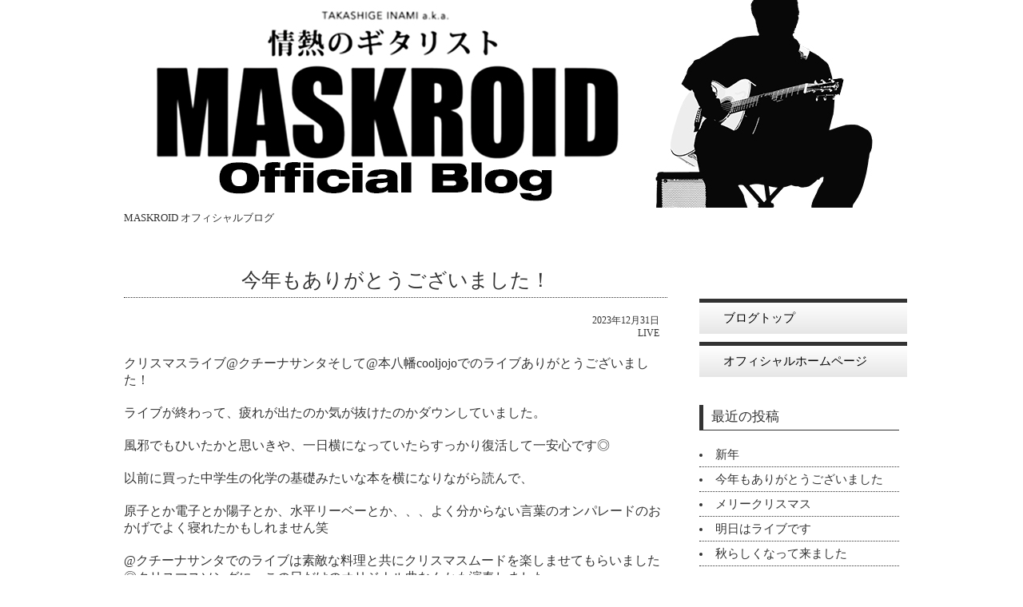

--- FILE ---
content_type: text/html; charset=UTF-8
request_url: http://blog.maskroid.com/archive/date/2023/
body_size: 7875
content:
<!DOCTYPE html>
<html lang="ja">

	<head>
		<meta charset="UTF-8" />
		<meta name="viewport" content="width=device-width,initial-scale=1.0" />
		<meta name="description" content="情熱のギタリスト、マスクロイドのオフィシャルブログです。オフィシャルホームページとは違うマスクロイドをお楽しみください。" />
		<meta name="keywords" content="マスクロイド,MASKROID,情熱のギターリスト,五大陸,ストリートライブ,Baressa" />
		<meta name="apple-mobile-web-app-title" content="MASKROID Blog">
		<link rel="shortcut icon" sizes="32x32" href="http://blog.maskroid.com/wp-content/themes/MASKROID_Blog_Ver.1.1/images/favicon.icon" />
		<link rel="apple-touch-icon" sizes="192x192" href="http://blog.maskroid.com/wp-content/themes/MASKROID_Blog_Ver.1.1/images/touch-icon.png" />
		<link rel="stylesheet" type="text/css" href="http://blog.maskroid.com/wp-content/themes/MASKROID_Blog_Ver.1.1/style.css" media="screen" />
		<meta name="google-site-verification" content="pvSvh4iUyBf9xsxgzJKnBoSS-OCwdsfbcGRuC2yxeIQ" />
		<!--[if lt IE 9]>
		<script type="text/javascript" src="http://html5shim.googlecode.com/svn/trunk/html5.js"></script>
		<![endif]-->
		<title>2023 | MASKROID オフィシャルブログ</title>
			<link rel='dns-prefetch' href='//s.w.org' />
		<script type="text/javascript">
			window._wpemojiSettings = {"baseUrl":"https:\/\/s.w.org\/images\/core\/emoji\/11\/72x72\/","ext":".png","svgUrl":"https:\/\/s.w.org\/images\/core\/emoji\/11\/svg\/","svgExt":".svg","source":{"concatemoji":"http:\/\/blog.maskroid.com\/wp-includes\/js\/wp-emoji-release.min.js?ver=4.9.26"}};
			!function(e,a,t){var n,r,o,i=a.createElement("canvas"),p=i.getContext&&i.getContext("2d");function s(e,t){var a=String.fromCharCode;p.clearRect(0,0,i.width,i.height),p.fillText(a.apply(this,e),0,0);e=i.toDataURL();return p.clearRect(0,0,i.width,i.height),p.fillText(a.apply(this,t),0,0),e===i.toDataURL()}function c(e){var t=a.createElement("script");t.src=e,t.defer=t.type="text/javascript",a.getElementsByTagName("head")[0].appendChild(t)}for(o=Array("flag","emoji"),t.supports={everything:!0,everythingExceptFlag:!0},r=0;r<o.length;r++)t.supports[o[r]]=function(e){if(!p||!p.fillText)return!1;switch(p.textBaseline="top",p.font="600 32px Arial",e){case"flag":return s([55356,56826,55356,56819],[55356,56826,8203,55356,56819])?!1:!s([55356,57332,56128,56423,56128,56418,56128,56421,56128,56430,56128,56423,56128,56447],[55356,57332,8203,56128,56423,8203,56128,56418,8203,56128,56421,8203,56128,56430,8203,56128,56423,8203,56128,56447]);case"emoji":return!s([55358,56760,9792,65039],[55358,56760,8203,9792,65039])}return!1}(o[r]),t.supports.everything=t.supports.everything&&t.supports[o[r]],"flag"!==o[r]&&(t.supports.everythingExceptFlag=t.supports.everythingExceptFlag&&t.supports[o[r]]);t.supports.everythingExceptFlag=t.supports.everythingExceptFlag&&!t.supports.flag,t.DOMReady=!1,t.readyCallback=function(){t.DOMReady=!0},t.supports.everything||(n=function(){t.readyCallback()},a.addEventListener?(a.addEventListener("DOMContentLoaded",n,!1),e.addEventListener("load",n,!1)):(e.attachEvent("onload",n),a.attachEvent("onreadystatechange",function(){"complete"===a.readyState&&t.readyCallback()})),(n=t.source||{}).concatemoji?c(n.concatemoji):n.wpemoji&&n.twemoji&&(c(n.twemoji),c(n.wpemoji)))}(window,document,window._wpemojiSettings);
		</script>
		<style type="text/css">
img.wp-smiley,
img.emoji {
	display: inline !important;
	border: none !important;
	box-shadow: none !important;
	height: 1em !important;
	width: 1em !important;
	margin: 0 .07em !important;
	vertical-align: -0.1em !important;
	background: none !important;
	padding: 0 !important;
}
</style>
<link rel='stylesheet' id='archives-cal-calendrier-css'  href='http://blog.maskroid.com/wp-content/plugins/archives-calendar-widget/themes/calendrier.css?ver=1.0.12' type='text/css' media='all' />
<link rel='stylesheet' id='wp-pagenavi-css'  href='http://blog.maskroid.com/wp-content/plugins/wp-pagenavi/pagenavi-css.css?ver=2.70' type='text/css' media='all' />
<script type='text/javascript' src='http://blog.maskroid.com/wp-includes/js/jquery/jquery.js?ver=1.12.4'></script>
<script type='text/javascript' src='http://blog.maskroid.com/wp-includes/js/jquery/jquery-migrate.min.js?ver=1.4.1'></script>
<script type='text/javascript' src='http://blog.maskroid.com/wp-content/plugins/archives-calendar-widget/admin/js/jquery.arcw-init.js?ver=1.0.12'></script>
<link rel='https://api.w.org/' href='http://blog.maskroid.com/wp-json/' />
<link rel="EditURI" type="application/rsd+xml" title="RSD" href="http://blog.maskroid.com/xmlrpc.php?rsd" />
<link rel="wlwmanifest" type="application/wlwmanifest+xml" href="http://blog.maskroid.com/wp-includes/wlwmanifest.xml" /> 
<meta name="generator" content="WordPress 4.9.26" />
	</head>

	<body>
	<script>
  (function(i,s,o,g,r,a,m){i['GoogleAnalyticsObject']=r;i[r]=i[r]||function(){
  (i[r].q=i[r].q||[]).push(arguments)},i[r].l=1*new Date();a=s.createElement(o),
  m=s.getElementsByTagName(o)[0];a.async=1;a.src=g;m.parentNode.insertBefore(a,m)
  })(window,document,'script','https://www.google-analytics.com/analytics.js','ga');

  ga('create', 'UA-83308477-2', 'auto');
  ga('send', 'pageview');

</script>	
		<header>
			<figure>
				<img src="http://blog.maskroid.com/wp-content/themes/MASKROID_Blog_Ver.1.1/images/img_header.jpg" alt="情熱のギタリスト” MASKROID" />
			</figure>

			<div id="header_upper">
				<h1>MASKROID オフィシャルブログ</h1>
				<!--?php get_search_form(); ?-->
			</div>
		</header>
<!-- //[header.p] -->
		<div id="allContainer" class="clearfix">
		
			<section id="blogPost">
								
				<article id="post-1316" class="post-1316 post type-post status-publish format-standard hentry category-live">
					<h2><a href="http://blog.maskroid.com/archive/1316/">今年もありがとうございました！</a></h2>
					<div class="date">
					2023年12月31日<br />
					<a href="http://blog.maskroid.com/archive/category/live/" rel="category tag">LIVE</a>					</div>
					<p><!-- wp:paragraph --></p>
<p>クリスマスライブ@クチーナサンタそして@本八幡cooljojoでのライブありがとうございました！</p>
<p><!-- /wp:paragraph --></p>
<p><!-- wp:paragraph --></p>
<p>ライブが終わって、疲れが出たのか気が抜けたのかダウンしていました。</p>
<p><!-- /wp:paragraph --></p>
<p><!-- wp:paragraph --></p>
<p>風邪でもひいたかと思いきや、一日横になっていたらすっかり復活して一安心です◎</p>
<p><!-- /wp:paragraph --></p>
<p><!-- wp:paragraph --></p>
<p>以前に買った中学生の化学の基礎みたいな本を横になりながら読んで、</p>
<p><!-- /wp:paragraph --></p>
<p><!-- wp:paragraph --></p>
<p>原子とか電子とか陽子とか、水平リーベーとか、、、よく分からない言葉のオンパレードのおかげでよく寝れたかもしれません笑</p>
<p><!-- /wp:paragraph --></p>
<p><!-- wp:paragraph --></p>
<p>@クチーナサンタでのライブは素敵な料理と共にクリスマスムードを楽しませてもらいました◎クリスマスソングに、この日だけのオリジナル曲なんかも演奏しました。</p>
<p><!-- /wp:paragraph --></p>
<p><!-- wp:paragraph --></p>
<p>今年は暖かいのでホワイトクリスマスとはいきませんでしたが、おかげで冬になると恒例の指の冷えも少なくてありがたい◎</p>
<p><!-- /wp:paragraph --></p>
<p><!-- wp:paragraph --></p>
<p>振り返ってみると今年はサンタさんにギターの腕前も披露してもらうという僕が楽しみな企画も決行してクチーナサンタとの結びつきがより濃くなりました◎</p>
<p><!-- /wp:paragraph --></p>
<p><!-- wp:paragraph --></p>
<p>サンタさんは、料理だけでなく演奏の練習も重なって、とにかく大変な一日となる訳ですが、、来年も頑張ってもらいたいと思います〜笑</p>
<p><!-- /wp:paragraph --></p>
<p><!-- wp:paragraph --></p>
<p>今年も月に1度の演奏で1年を通してたくさんの方々にお越しいただきありがとうございました！</p>
<p><!-- /wp:paragraph --></p>
<p><!-- wp:paragraph --></p>
<p>また来年もサンタさんの料理とギターと共にお待ちしています◎</p>
<p><!-- /wp:paragraph --></p>
<p><!-- wp:paragraph --></p>
<p>そして26日@本八幡cooljojoにて僕のバースデーライブということで年末の平日にも関わらずたくさんの方にお越しいただきありがとうございました！きっと大忙しのスケジュールの合間を縫ってライブに来てもらったのだろうと、、感謝です。</p>
<p><!-- /wp:paragraph --></p>
<p><!-- wp:paragraph --></p>
<p>昨年11月に初めてライブをさせてもらった本八幡cooljojoですが、来年も2、3ヶ月に1度くらいのペースでライブを開催していきたいなと思っています◎</p>
<p><!-- /wp:paragraph --></p>
<p><!-- wp:paragraph --></p>
<p>さてさて、早くも大晦日です。</p>
<p><!-- /wp:paragraph --></p>
<p><!-- wp:paragraph --></p>
<p>良いお年をお迎えください◎また来年みなさんとライブでお会いできることを楽しみにしています〜！</p>
<p><!-- /wp:paragraph --></p>
				</article>

					
				<article id="post-1313" class="post-1313 post type-post status-publish format-standard hentry category-live">
					<h2><a href="http://blog.maskroid.com/archive/1313/">ライブありがとうございました</a></h2>
					<div class="date">
					2023年12月26日<br />
					<a href="http://blog.maskroid.com/archive/category/live/" rel="category tag">LIVE</a>					</div>
					<p><!-- wp:paragraph --></p>
<p>17日は@本八幡cooljojo、23日・24日@クチーナサンタにてライブでした！</p>
<p><!-- /wp:paragraph --></p>
<p><!-- wp:paragraph --></p>
<p>お越しいただいたみなさん、ありがとうございました！</p>
<p><!-- /wp:paragraph --></p>
<p><!-- wp:paragraph --></p>
<p>cooljojoでは、2019年以来にBassセンゴクさん、perトッキーと3人の演奏でした。いや〜楽しかったです◎3回公演でしたが、一瞬で一日が過ぎて行き、、楽しい時間は本当にあっという間でありました◎</p>
<p><!-- /wp:paragraph --></p>
<p><!-- wp:paragraph --></p>
<p>センゴクさんのベースは世代交代をしてまして、ヘッドレス仕様の珍しいベースになってまして、ヘッドが無いだけ軽いだろうし、さぞ弾きやすいんだろうと◎ベースはずっしりきますからね、ギターより少し長いってくらいの見た目ですが持ち運ぶとなると辛い部分もありますな。</p>
<p><!-- /wp:paragraph --></p>
<p><!-- wp:paragraph --></p>
<p>センゴクさんはしばらくこのベースを弾き込んで行くんでしょう、、とかいいつつ、しばらくしたら、その日のセンゴクさんの気分で色んなベースが登場するんだろうと密かな楽しみにしときます◎</p>
<p><!-- /wp:paragraph --></p>
<p><!-- wp:paragraph --></p>
<p>トッキーも相変わらずご機嫌にしている様子で、彼にとっては穏やかな一日だったことでしょう笑　トラブルが起こっても動じることはないという不思議な安心感のある男やなと。</p>
<p><!-- /wp:paragraph --></p>
<p><!-- wp:paragraph --></p>
<p>その次の週23,24日@クチーナサンタでのクリスマスライブは今年最後のクチーナサンタライブ。</p>
<p><!-- /wp:paragraph --></p>
<p><!-- wp:paragraph --></p>
<p>前日に準備にお店に入ったときから、クリスマスディナーの香りに包まれて幸せな空間でありました◎</p>
<p><!-- /wp:paragraph --></p>
<p><!-- wp:paragraph --></p>
<p>年一回のHassy Xmasというオリジナルからカバー曲のクリスマスソングも演奏しました◎曲は目に見えないのに、サンタの帽子でも被ってるのかっていうくらいに一瞬で雰囲気がクリスマスに変わりますね。</p>
<p><!-- /wp:paragraph --></p>
<p><!-- wp:paragraph --></p>
<p>とかいいつつ、Tシャツだけで歩いてる人がいて、その時だけは季節がわからなくなりましたが笑　</p>
<p><!-- /wp:paragraph --></p>
<p><!-- wp:paragraph --></p>
<p>クチーナサンタさんでは月一回ペースで一年間完走（完奏）できました◎お越しくださったみなさん、ありがとうございました〜！また来年も続けてもらえるようにサンタさん願っておきました。</p>
<p><!-- /wp:paragraph --></p>
<p><!-- wp:paragraph --></p>
<p>そして、今日26日は@本八幡cooljojoにて自分のバースデーライブです。年末突入でバタバタの時期なのですが、、予約不要なので時間があればぜひお気軽にお越しください◎</p>
<p><!-- /wp:paragraph --></p>
<p><!-- wp:paragraph --></p>
<p>オープン19:00</p>
<p><!-- /wp:paragraph --></p>
<p><!-- wp:paragraph --></p>
<p>スタート19:30〜です。</p>
<p><!-- /wp:paragraph --></p>
<p><!-- wp:paragraph --></p>
<p>【2024年　ライブ予定】</p>
<p><!-- /wp:paragraph --></p>
<p><!-- wp:paragraph --></p>
<p>1/13.14@クチーナサンタ</p>
<p><!-- /wp:paragraph --></p>
<p><!-- wp:paragraph --></p>
<p>2/24.25@クチーナサンタ</p>
<p><!-- /wp:paragraph --></p>
<p><!-- wp:paragraph --></p>
<p>3/16.17@クチーナサンタ</p>
<p><!-- /wp:paragraph --></p>
<p><!-- wp:paragraph --></p>
<p>3/24（日）@本八幡cooljojo</p>
<p><!-- /wp:paragraph --></p>
				</article>

					
				<article id="post-1306" class="post-1306 post type-post status-publish format-standard hentry category-live">
					<h2><a href="http://blog.maskroid.com/archive/1306/">明日はライブです</a></h2>
					<div class="date">
					2023年12月16日<br />
					<a href="http://blog.maskroid.com/archive/category/live/" rel="category tag">LIVE</a>					</div>
					<p>気が付けば１２月も半分終わっていました、１２月なのにこの暖かさで驚きます。寒いのは苦手なので大歓迎です◎</p>
<p>明日は寒くなるのかな、、と思いつつライブの準備です。</p>
<p>前回本八幡cooljojoでライブをさせてもらったのは８月でした。灼熱だった訳です。</p>
<p>あの日は暑かった～、、外に少し出るだけで太陽に焼かれて汗をかくし、ギターも湿気を含んでグリップがよく効く状態に仕上がってました。久しぶりにトッキーと二人での演奏でかなり楽しかったです◎</p>
<p>そして今回は、ベースのセンゴクさん（野田）の登場です～！</p>
<p>コロナ渦以来、参戦してくれます◎これは楽しみ。</p>
<p>間違いなくリハーサルの時間が延びますね、そして、そのほとんどがリハーサルとは関係の会話となることでしょう笑</p>
<p>お越しのみなさんはぜひ楽しみにしていてください◎</p>
<p>&nbsp;</p>
<p>※cooljojoは、ジーンズストアの建物の地下です。</p>
<p>ジーンズストア右の脇道に入って左側にある階段を下りたところにあります。</p>
<p>１８：００～の時間帯は空きがありますので来られる方はぜひお待ちしています◎</p>
<p>&nbsp;</p>
				</article>

					
				<article id="post-1301" class="post-1301 post type-post status-publish format-standard hentry category-live">
					<h2><a href="http://blog.maskroid.com/archive/1301/">日没が早いですね</a></h2>
					<div class="date">
					2023年11月25日<br />
					<a href="http://blog.maskroid.com/archive/category/live/" rel="category tag">LIVE</a>					</div>
					<p><!-- wp:paragraph --></p>
<p>随分と寒くなって来ました。日が暮れるのが早いです〜</p>
<p><!-- /wp:paragraph --></p>
<p><!-- wp:paragraph --></p>
<p>サンタさんは毎年この季節になると夕方で一日が終わってしまうと嘆いてられます笑　日没からディナーの時間まで少し時間が空いてしまうし、仕込みも終わって一段落というタイミングで日が暮れるんだから、今日もお疲れ！っていう気になりますね。とかいいつつ、18時くらいからがサンタさんのエンジンはフル回転するという体内時計になってます。って何でこんなこと知ってんねんってことですが笑</p>
<p><!-- /wp:paragraph --></p>
<p><!-- wp:paragraph --></p>
<p>さてさて、最近、背中が痛いなと思って朝を起きることが続いてまして、何がおかしいのかと考えていたら、どうやらマットレスが柔らかくなり過ぎてたみたいです。ベッドではなく布団派なんですが、薄い敷布団にすると翌朝から途端に痛みが無くなりました◎これは良いんですがもっと柔らかい方が好みな訳です。しばらく慣れるまでは我慢ですね。背中が痛いより良いです◎</p>
<p><!-- /wp:paragraph --></p>
<p><!-- wp:paragraph --></p>
<p>そして、</p>
<p><!-- /wp:paragraph --></p>
<p><!-- wp:paragraph --></p>
<p>来月はライブが12/17@本八幡、23.24@クチーナサンタと続きまして、、</p>
<p><!-- /wp:paragraph --></p>
<p><!-- wp:paragraph --></p>
<p>26日（火）に自分の誕生日ということでライブやります〜◎</p>
<p><!-- /wp:paragraph --></p>
<p><!-- wp:paragraph --></p>
<p>『12月26日（火）@本八幡cooljojo  』</p>
<p><!-- /wp:paragraph --></p>
<p><!-- wp:paragraph --></p>
<p>open 19:00 start 19:30〜</p>
<p><!-- /wp:paragraph --></p>
<p><!-- wp:paragraph --></p>
<p>チャージ代: ￥3000-（ドリンク代別）</p>
<p><!-- /wp:paragraph --></p>
<p><!-- wp:paragraph --></p>
<p>です。年末&amp;平日の夜という、2023年と共に忘れ去られてしまいそうな日程ですがお時間ある方はぜひお待ちしています◎</p>
<p><!-- /wp:paragraph --></p>
<p><!-- wp:paragraph --></p>
<p>予約受付は、なしです。当日来て頂ければ入ってもらえますのでぜひお気軽にお越しください◎</p>
<p><!-- /wp:paragraph --></p>
<p><!-- wp:paragraph --></p>
<p>12/17(日)@本八幡cooljojoのライブも18:00〜の時間帯はまだ予約可能です◎</p>
<p><!-- /wp:paragraph --></p>
<p><!-- wp:paragraph --></p>
<p>何はともあれ、、</p>
<p><!-- /wp:paragraph --></p>
<p><!-- wp:paragraph --></p>
<p>寒いですがとにかく風邪ひかないように、過度に身体を暖かくして過ごしたいと思います◎</p>
<p><!-- /wp:paragraph --></p>
				</article>

					
				<article id="post-1299" class="post-1299 post type-post status-publish format-standard hentry category-live">
					<h2><a href="http://blog.maskroid.com/archive/1299/">with トミー</a></h2>
					<div class="date">
					2023年11月6日<br />
					<a href="http://blog.maskroid.com/archive/category/live/" rel="category tag">LIVE</a>					</div>
					<p><!-- wp:paragraph --></p>
<p>週末は、@クチーナサンタでのライブでした！</p>
<p><!-- /wp:paragraph --></p>
<p><!-- wp:paragraph --></p>
<p>お越しいただいたみなさん、ありがとうございました！</p>
<p><!-- /wp:paragraph --></p>
<p><!-- wp:paragraph --></p>
<p>今回は、久しぶりのトミーと二人での演奏でした◎</p>
<p><!-- /wp:paragraph --></p>
<p><!-- wp:paragraph --></p>
<p>前回の二人でのライブはなんと、202年2月9日@松本楼でした。3年以上も時間が経ってしまってたんですね、、</p>
<p><!-- /wp:paragraph --></p>
<p><!-- wp:paragraph --></p>
<p>久しぶりではあるものの、リハーサルで音を出すときにこれと言って違和感もなくできたというのは、きっと僕にわからないところでトミーさんが僕に合わせてくれていたんでしょう笑</p>
<p><!-- /wp:paragraph --></p>
<p><!-- wp:paragraph --></p>
<p>ライブでは演奏から話からとても楽しかったです〜！最初の3曲ほどは曲順を決めていましたがその後は、その時の空気や音の響き具合で曲をチョイスして進めて行きました。</p>
<p><!-- /wp:paragraph --></p>
<p><!-- wp:paragraph --></p>
<p>懐かしいカバー曲やトミーのオリジナル曲まで色とりどりのセットリストとなりました◎</p>
<p><!-- /wp:paragraph --></p>
<p><!-- wp:paragraph --></p>
<p>僕としては、Hawk Stringsが最高に気に入りました。何せトミーのギターが冴え渡る素晴らしいアレンジになったので、早くもまた一緒に演奏きたいなと思ってます〜</p>
<p><!-- /wp:paragraph --></p>
<p><!-- wp:paragraph --></p>
<p>そして、クチーナサンタのあの空間で、最高の料理と音楽の競演です◎僕らがやりやすいように尽力下さったサンタさん、ありがとうございました。</p>
<p><!-- /wp:paragraph --></p>
<p><!-- wp:paragraph --></p>
<p>また二人で来年もやりたいと思います◎次回は3年なんて月日が空くことなく笑　</p>
<p><!-- /wp:paragraph --></p>
<p><!-- wp:paragraph --></p>
<p>最高の週末となりました〜！感謝！</p>
<p><!-- /wp:paragraph --></p>
<p><!-- wp:image {"id":1298,"sizeSlug":"large"} --></p>
<figure class="wp-block-image size-large"><img src="http://blog.maskroid.com/wp-content/uploads/2023/11/image-620x827.jpg" class="wp-image-1298" srcset="http://blog.maskroid.com/wp-content/uploads/2023/11/image.jpg 620w, http://blog.maskroid.com/wp-content/uploads/2023/11/image-225x300.jpg 225w" sizes="(max-width: 620px) 100vw, 620px" /></figure>
<p><!-- /wp:image --></p>
				</article>

										
			<!-- pager -->
			
				<div class="pager clearfix">
					<span aria-current='page' class='page-numbers current'>1</span>
<a class='page-numbers' href='http://blog.maskroid.com/archive/date/2023/page/2/'>2</a>
<a class='page-numbers' href='http://blog.maskroid.com/archive/date/2023/page/3/'>3</a>
<a class='page-numbers' href='http://blog.maskroid.com/archive/date/2023/page/4/'>4</a>
<a class="next page-numbers" href="http://blog.maskroid.com/archive/date/2023/page/2/">次へ&nbsp;&raquo;</a>				</div>

						<!-- /pager -->
				
				
			</section>

<!-- [sidebar.p] -->
	<aside id="sidebar">
		<ul class="sideNav clearfix">
			<li class="toTop"><a href="http://blog.maskroid.com/">ブログトップ</a></li>
			<li class="toOfficial"><a href="http://maskroid.com/" target="_blank">オフィシャルホームページ</a></li>
		</ul>

		<div class="cateArea">
			<h3>最近の投稿</h3>
			<ul>
					<li><a href='http://blog.maskroid.com/archive/1408/'>新年</a></li>
	<li><a href='http://blog.maskroid.com/archive/1406/'>今年もありがとうございました</a></li>
	<li><a href='http://blog.maskroid.com/archive/1404/'>メリークリスマス</a></li>
	<li><a href='http://blog.maskroid.com/archive/1401/'>明日はライブです</a></li>
	<li><a href='http://blog.maskroid.com/archive/1395/'>秋らしくなって来ました</a></li>
			</ul>
		</div>

		<div class="cateArea">
			<h3>カテゴリー別一覧</h3>
			<ul>
					<li class="cat-item cat-item-1"><a href="http://blog.maskroid.com/archive/category/live/" >LIVE</a> (225)
</li>
	<li class="cat-item cat-item-2"><a href="http://blog.maskroid.com/archive/category/liveinfo/" >LIVE情報</a> (64)
</li>
			</ul>
		</div>

		<div class="cateArea">
			<h3>月別一覧</h3>
			<ul>
					<li><a href='http://blog.maskroid.com/archive/date/2026/01/'>2026年1月</a>&nbsp;(1)</li>
	<li><a href='http://blog.maskroid.com/archive/date/2025/12/'>2025年12月</a>&nbsp;(2)</li>
	<li><a href='http://blog.maskroid.com/archive/date/2025/10/'>2025年10月</a>&nbsp;(1)</li>
	<li><a href='http://blog.maskroid.com/archive/date/2025/09/'>2025年9月</a>&nbsp;(3)</li>
	<li><a href='http://blog.maskroid.com/archive/date/2025/02/'>2025年2月</a>&nbsp;(2)</li>
	<li><a href='http://blog.maskroid.com/archive/date/2025/01/'>2025年1月</a>&nbsp;(2)</li>
	<li><a href='http://blog.maskroid.com/archive/date/2024/12/'>2024年12月</a>&nbsp;(2)</li>
	<li><a href='http://blog.maskroid.com/archive/date/2024/11/'>2024年11月</a>&nbsp;(1)</li>
	<li><a href='http://blog.maskroid.com/archive/date/2024/10/'>2024年10月</a>&nbsp;(1)</li>
	<li><a href='http://blog.maskroid.com/archive/date/2024/09/'>2024年9月</a>&nbsp;(1)</li>
	<li><a href='http://blog.maskroid.com/archive/date/2024/08/'>2024年8月</a>&nbsp;(2)</li>
	<li><a href='http://blog.maskroid.com/archive/date/2024/07/'>2024年7月</a>&nbsp;(1)</li>
			</ul>
		</div>
				
		<div class="cateArea">
			<h3>年別一覧</h3>
			<ul>
					<li><a href='http://blog.maskroid.com/archive/date/2026/'>2026</a>&nbsp;(1)</li>
	<li><a href='http://blog.maskroid.com/archive/date/2025/'>2025</a>&nbsp;(10)</li>
	<li><a href='http://blog.maskroid.com/archive/date/2024/'>2024</a>&nbsp;(18)</li>
	<li><a href='http://blog.maskroid.com/archive/date/2023/'>2023</a>&nbsp;(19)</li>
	<li><a href='http://blog.maskroid.com/archive/date/2022/'>2022</a>&nbsp;(23)</li>
	<li><a href='http://blog.maskroid.com/archive/date/2021/'>2021</a>&nbsp;(20)</li>
	<li><a href='http://blog.maskroid.com/archive/date/2020/'>2020</a>&nbsp;(20)</li>
	<li><a href='http://blog.maskroid.com/archive/date/2019/'>2019</a>&nbsp;(28)</li>
	<li><a href='http://blog.maskroid.com/archive/date/2018/'>2018</a>&nbsp;(40)</li>
	<li><a href='http://blog.maskroid.com/archive/date/2017/'>2017</a>&nbsp;(72)</li>
	<li><a href='http://blog.maskroid.com/archive/date/2016/'>2016</a>&nbsp;(34)</li>
			</ul>
		</div>
	</aside>
<!-- //[sidebar.p] -->
		</div>

<!-- [footer.p] -->		<footer>
			<p>&copy;&nbsp;2016&nbsp;MASKROID</p>
		</footer>

	<script type='text/javascript' src='http://blog.maskroid.com/wp-includes/js/wp-embed.min.js?ver=4.9.26'></script>
	</body>
</html>

--- FILE ---
content_type: text/css
request_url: http://blog.maskroid.com/wp-content/themes/MASKROID_Blog_Ver.1.1/style.css
body_size: 1776
content:
@charset "UTF-8";

/*
Theme Name: MASKROID Official Blog Ver.1.1
Description: ”情熱のギタリスト”MASKROIDの公式ブログ
Author: Taka-Ludens
Version: 1.1
*/

/* デフォルト設定
-----------------------------------------------------------------------------*/
body {
	margin: 0;
	padding: 0;
	font-family: "Meiryo UI",Meiryo,"MS UI Gothic","MS PGothic","Hiragino Kaku Gothic Pro","Hiragino Kaku Gothic ProN",Osaka;
	color: #333;
	}

em,strong {
	font-style: normal;
	font-weight: normal;
	}

a,a:visited {
	text-decoration: none;
	color: #333;
	}

a:hover {
	color: #dc6000;
	}

img {
	border: none;
	}

ul,ol,dl,li,dt,dd {
	margin: 0;
	padding: 0;
	}

ul {
	list-style-type: none;
	}

header,footer,nav,section,article,aside,address,hgroup,figure,div,p {
	margin: 0;
	padding: 0;
	display: block;
	}

h1,h2,h3,h4,h5,h6 {
	margin: 0;
	padding: 0;
	font-style: normal;
	font-weight: normal;
	}



/* フロート解除
-----------------------------------------------------------------------------*/
.clearfix:after{
	content: "."; 
	display: block; 
	height: 0; 
	font-size:0;    
	clear: both; 
	visibility:hidden;
	}

.clearfix{
	display: inline-block;
	} 

* html .clearfix{
	height: 1%;
	}

.clearfix{
	display:block;
	}



/* header
-----------------------------------------------------------------------------*/
header {
	width: 970px;
	margin: 0 auto 70px;
	}

header figure,header figure img {
	width: 100%;
	}

header div#header_upper h1 {
	float: left;
	font-size: 13px;
	}

header div#header_upper form#searchform {
	float: right;
	text-align: right;
	}

header div#header_upper form#searchform img {
	vertical-align: middle;
	width: 20px;
	}

header div#header_upper form#searchform input {
	width: 250px;
	padding: 3px 8px;
	font-size: 13px;
	border-radius: 12px;
	}

header div#header_upper form#searchform input[type="search"] {
	outline: none;
	}



/* contents
-----------------------------------------------------------------------------*/
div#allContainer {
	width: 970px;
	margin: 0 auto;
	}

section#blogPost {
	float: left;
	width: 680px;
	}
	
section#blogPost article {
	margin-bottom: 70px;
	border-bottom: 1px solid #333;
	}

section#blogPost article h2 {
	text-align: center;
	font-size: 25px;
	margin-bottom: 20px;
	padding-bottom: 5px;
	border-bottom: 1px dotted #333;
	}
	
section#blogPost article div.date {
	text-align: right;
	font-size: 12px;
	margin-bottom: 20px;
	padding-right: 10px;
	}
	
section#blogPost article p {
	margin-bottom: 20px;
	}
	
section#blogPost article p.readMore {
	text-align: right;
	font-size: 14px;
	margin-bottom: 20px;
	padding-right: 10px;
	}

p.toTop a {
	text-align: center;
	display: block;
	background:rgba(0,0,0,0.02);
	border:solid 1px rgba(0,0,0,0.1);
	padding:5px 16px;
	margin:0 2px;
	}


/* comment
---------------------------------------------------------------------------
section.commentArea {
	margin-bottom: 30px;
	}
	
section.commentArea h3,
section.postForm h3 {
	font-size: 18px;
	margin-bottom: 20px;
	padding-bottom: 5px;
	border-bottom: 1px solid #333;
	}

section.commentArea ul.commenter {
	list-style-type: none;
	padding-left: 30px;
	}
	
section.commentArea ul.commenter li div {
	margin-bottom: 30px;
	}

section.commentArea ul.commenter ul.return {
	padding-left: 30px;
	}
	
section.postForm p {
	font-size: 15px;
	margin-bottom: 20px;
	}
	
section.postForm dl dt {
	float: left;
	width: 180px;
	line-height: 2em;
	padding: 5px;
	text-align: right;
	}
	
section.postForm dl dd {
	margin-left: 200px;
	margin-bottom: 20px;
	padding: 5px;
	line-height: 2em;
	border: 1px dotted #333;
	}
--*/


/* pager
-----------------------------------------------------------------------------*/
aside.pagerArea ul {
	width: 680px;
	height: 50px;
	margin-bottom: 50px;
	}
aside.pagerArea ul li {	
	font-size: 15px;
	line-height: 50px;
	}

aside.pagerArea ul li.btnPrev {
	float: left;
	}

aside.pagerArea ul li.btnPrev a {
	display: block;
	background:rgba(0,0,0,0.02);
	border:solid 1px rgba(0,0,0,0.1);
	padding:0 16px;
	margin:0 2px;
	}

aside.pagerArea ul li.btnNext {
	float: right;
	}

aside.pagerArea ul li.btnNext a {
	display: block;
	background:rgba(0,0,0,0.02);
	border:solid 1px rgba(0,0,0,0.1);
	padding:0 16px;
	margin:0 2px;
	}
	
div.pager{
	text-align:center;
	margin-bottom: 30px;
}
a.page-numbers,
.pager .current{
	background:rgba(0,0,0,0.02);
	border:solid 1px rgba(0,0,0,0.1);
	padding:5px 8px;
	margin:0 2px;
}
.pager .current{
	background:rgba(0,0,0,1);
	border:solid 1px rgba(0,0,0,1);
	color:rgba(255,255,255,1);
}


	
/* sidebar
-----------------------------------------------------------------------------*/
aside#sidebar {
	float: right;
	width: 250px;
	}

aside#sidebar div.cateArea {
	margin-bottom: 30px;
	}
	
aside#sidebar div.cateArea h3 {
	font-size: 17px;
	margin-bottom: 15px;
	padding: 3px 0 5px 10px;
	border-left: 5px solid #333;
	border-bottom: 1px solid #333;
	}

aside#sidebar div.cateArea ul {
	list-style-type: disc;
	}
	
aside#sidebar div.cateArea ul li {
	list-style-position: inside;
	font-size: 15px;
	line-height: 30px;
	border-bottom: 1px dotted #333;
	}

aside#sidebar ul.sideNav {
	list-style-type: none;
	margin-top: 40px;
	margin-bottom: 25px;
	font-size: 15px;
	}

aside#sidebar ul.sideNav li {
	margin-bottom: 10px;
	padding: 0;
	border-bottom: none;
	}

aside#sidebar ul.sideNav li a {
	display: block;
	width: 200px;
	padding: 10px 30px;
	background: linear-gradient(#fff,#e6e6e6);
	border-top: 5px solid #333;
	color: #000;
	}

aside#sidebar ul.sideNav li a:hover {
	background: linear-gradient(#e6e6e6,#fff);
	}


/* footer
-----------------------------------------------------------------------------*/
footer {
	padding: 20px 0;
	background: #333;
	color: #fff;
	}

footer p {
	text-align: center;
	font-size: 11px;
	}





/* タブレット ～768px
-----------------------------------------------------------------------------*/
@media only screen and (max-width:768px) {

/* header
-----------------------------------------------------------------------------*/
header {
	width: 100%;
	margin: 0 0 70px;
	}
	
header figure {
	margin-bottom: 10px;
	}

header div#header_upper h1 {
	float: none;
	width: 100%;
	text-align: center;
	margin-bottom: 20px;
	font-size: 14px;
	}

header div#header_upper form#searchform {
	float: none;
	text-align: center;
	}

header div#header_upper form#searchform img {
	display: none;
	}

header div#header_upper form#searchform input {
	width: 50%;
	padding: 3px 8px;
	font-size: 13px;
	border-radius: 12px;
	}

header div#header_upper form#searchform input[type="search"] {
	outline: none;
	}



/* contents
-----------------------------------------------------------------------------*/
div#allContainer {
	width: 96%;
	margin: 0 auto;
	}

section#blogPost {
	float: none;
	width: 100%;
	}bottom: 1px solid #333;

section#blogPost article h2 {
	width: 100%;
	}

	
/* sidebar
-----------------------------------------------------------------------------*/
aside#sidebar {
	float: none;
	width: 96%;
	margin: 0 auto;
	}

aside#sidebar ul.sideNav {
	width: 100%;
	}

aside#sidebar ul.sideNav li {
	width: 48%;
	}

aside#sidebar ul.sideNav li.toTop {
	float: left;
	}
	
aside#sidebar ul.sideNav li.toOfficial {
	float: right;
	}

aside#sidebar ul.sideNav li a {
	display: block;
	width: 100%;
	padding: 10px 0;
	background: linear-gradient(#fff,#e6e6e6);
	border-top: 5px solid #333;
	color: #000;
	text-align: center;
	}

	}





/* タブレット ～414px
-----------------------------------------------------------------------------*/
@media only screen and (max-width:414px) {

section#blogPost {
	max-width: 414px;
	overflow: hidden;
	}

aside#sidebar ul.sideNav li {
	width: 100%;
	}

aside#sidebar ul.sideNav li.toTop {
	float: none;
	}
	
aside#sidebar ul.sideNav li.toOfficial {
	float: none;
	}

}




--- FILE ---
content_type: text/plain
request_url: https://www.google-analytics.com/j/collect?v=1&_v=j102&a=1288746310&t=pageview&_s=1&dl=http%3A%2F%2Fblog.maskroid.com%2Farchive%2Fdate%2F2023%2F&ul=en-us%40posix&dt=2023%20%7C%20MASKROID%20%E3%82%AA%E3%83%95%E3%82%A3%E3%82%B7%E3%83%A3%E3%83%AB%E3%83%96%E3%83%AD%E3%82%B0&sr=1280x720&vp=1280x720&_u=IEBAAEABAAAAACAAI~&jid=885220466&gjid=1320206957&cid=648308823.1769000864&tid=UA-83308477-2&_gid=1229242999.1769000864&_r=1&_slc=1&z=616486710
body_size: -450
content:
2,cG-BV1WG2D151